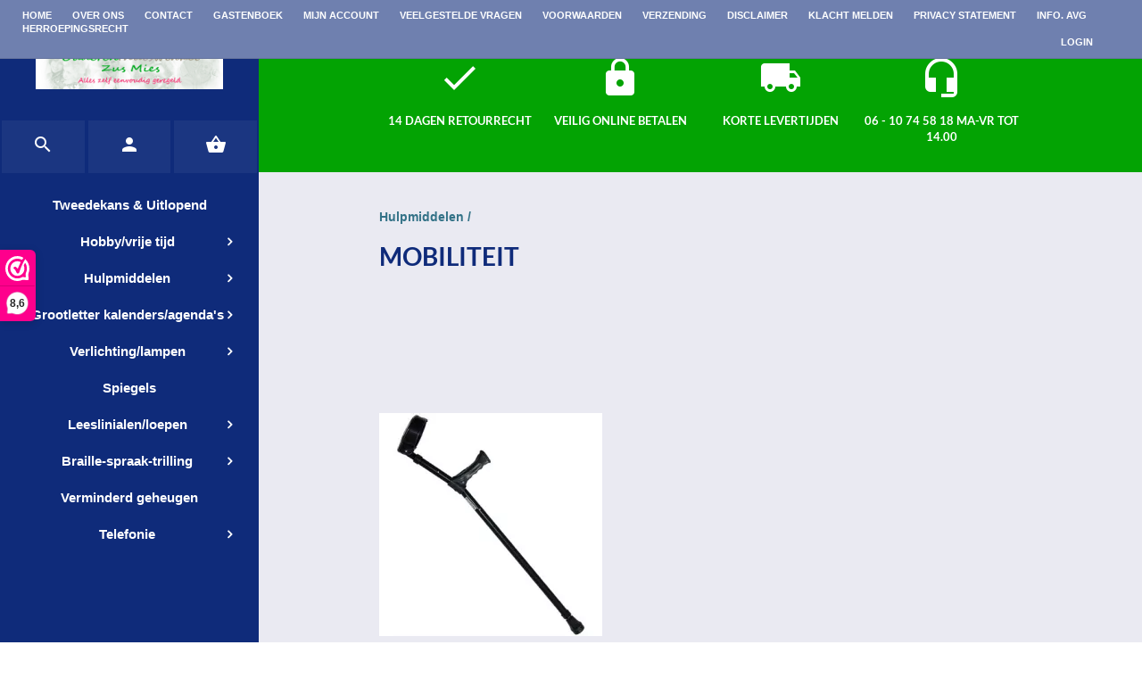

--- FILE ---
content_type: text/xml; charset="utf-8"
request_url: https://ouderenthuiswinkel.nl/website/Includes/AjaxFunctions/WebsiteAjaxHandler.php?Show=ProductCategory
body_size: 481
content:
<?xml version="1.0" encoding="utf-8" ?><xjx><cmd n="js"><![CDATA[$(".page__viewed-recently").html("  ")]]></cmd><cmd n="js"><![CDATA[$(".page__most-viewed").html("    ")]]></cmd><cmd n="js"><![CDATA[console.group("3688293: Mobiliteit                               POST:https://ouderenthuiswinkel.nl/website/Includes/AjaxFunctions/WebsiteAjaxHandler.php?Show=ProductCategory:LoadCategory");]]></cmd><cmd n="js"><![CDATA[console.info("Factory_Protom_Page_Category_ViewedRecently       IsSettingEnabled:58 ViewedRecently is enabled ");]]></cmd><cmd n="js"><![CDATA[console.info("Factory_Protom_Page_Category_ViewedRecently       Factory\Protom\Page\Category\{closure}:84 Recenlty viewed hidden on product page, recently viewed product are not visible");]]></cmd><cmd n="js"><![CDATA[console.info("Factory_Protom_Page_Category_MostViewed           IsSettingEnabled:53 Show MostViewed  ");]]></cmd><cmd n="js"><![CDATA[console.info("Factory_Protom_Page_Category_MostViewed           Factory\Protom\Page\Category\{closure}:79 Most viewed products hidden on category page, most viewed products are not visible");]]></cmd><cmd n="js">console.groupEnd()</cmd><cmd n="js"><![CDATA[ajaxRequest.callbackSuccess("load");]]></cmd><cmd n="js"><![CDATA[CSRF.SetToken("e74d2500e8a0041a48c79333ef9cf8d72540df2e4c81cdf74af1ff1f0d23ccab")]]></cmd></xjx>

--- FILE ---
content_type: text/xml; charset="utf-8"
request_url: https://ouderenthuiswinkel.nl/website/Includes/AjaxFunctions/WebsiteAjaxHandler.php?Show=ProductCategory
body_size: 110
content:
<?xml version="1.0" encoding="utf-8" ?><xjx><cmd n="js"><![CDATA[CSRF.SetToken("e74d2500e8a0041a48c79333ef9cf8d72540df2e4c81cdf74af1ff1f0d23ccab")]]></cmd></xjx>